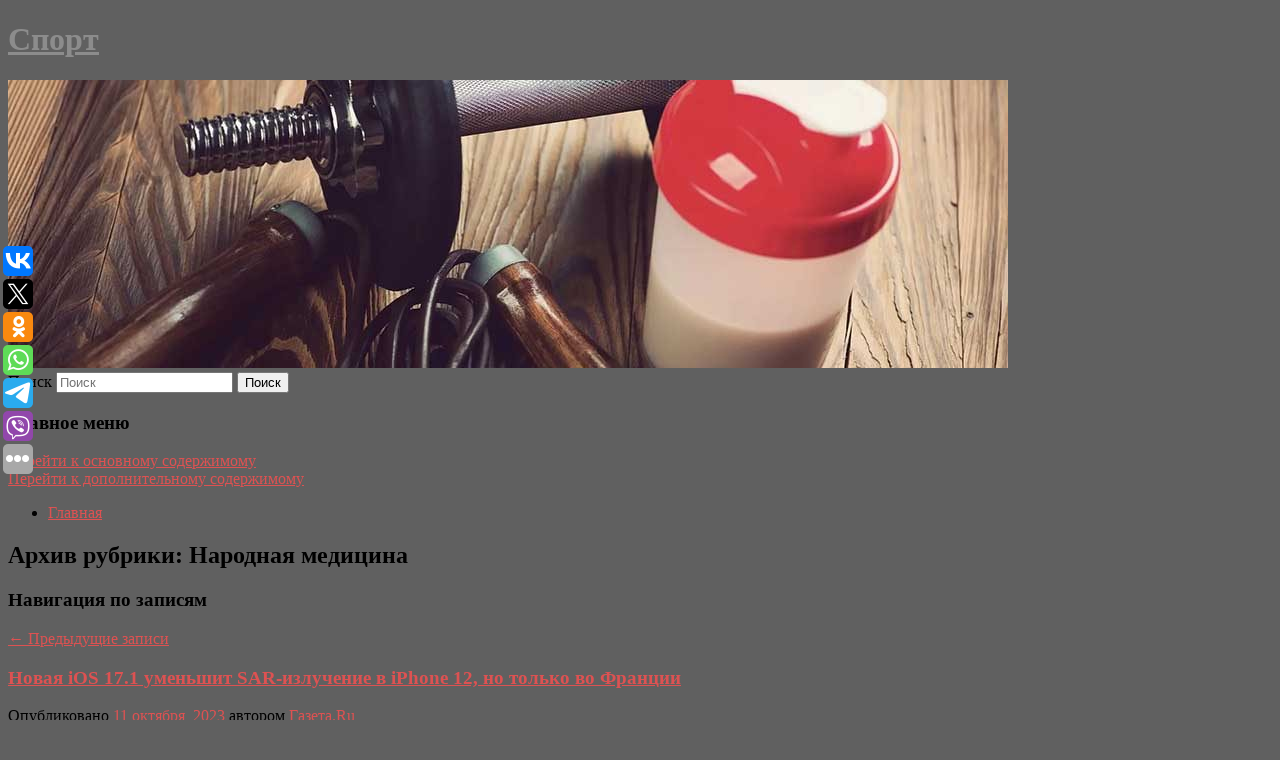

--- FILE ---
content_type: text/html; charset=UTF-8
request_url: https://1edgar-midas.ru/category/narodnaya-medicina/
body_size: 13674
content:
<!DOCTYPE html>
<!--[if IE 6]>
<html id="ie6" lang="ru-RU">
<![endif]-->
<!--[if IE 7]>
<html id="ie7" lang="ru-RU">
<![endif]-->
<!--[if IE 8]>
<html id="ie8" lang="ru-RU">
<![endif]-->
<!--[if !(IE 6) & !(IE 7) & !(IE 8)]><!-->
<html lang="ru-RU">
<!--<![endif]-->
<head>
<meta charset="UTF-8" />
<meta name="viewport" content="width=device-width" />
<title>
Народная медицина | Спорт	</title>
<link rel="profile" href="http://gmpg.org/xfn/11" />
<link rel="stylesheet" type="text/css" media="all" href="https://1edgar-midas.ru/wp-content/themes/twentyeleven/style.css" />
<link rel="pingback" href="https://1edgar-midas.ru/xmlrpc.php">
<!--[if lt IE 9]>
<script src="https://1edgar-midas.ru/wp-content/themes/twentyeleven/js/html5.js" type="text/javascript"></script>
<![endif]-->
<meta name='robots' content='max-image-preview:large' />
	<style>img:is([sizes="auto" i], [sizes^="auto," i]) { contain-intrinsic-size: 3000px 1500px }</style>
	<link rel="alternate" type="application/rss+xml" title="Спорт &raquo; Лента" href="https://1edgar-midas.ru/feed/" />
<link rel="alternate" type="application/rss+xml" title="Спорт &raquo; Лента рубрики Народная медицина" href="https://1edgar-midas.ru/category/narodnaya-medicina/feed/" />
<script type="text/javascript">
/* <![CDATA[ */
window._wpemojiSettings = {"baseUrl":"https:\/\/s.w.org\/images\/core\/emoji\/16.0.1\/72x72\/","ext":".png","svgUrl":"https:\/\/s.w.org\/images\/core\/emoji\/16.0.1\/svg\/","svgExt":".svg","source":{"concatemoji":"https:\/\/1edgar-midas.ru\/wp-includes\/js\/wp-emoji-release.min.js?ver=6.8.3"}};
/*! This file is auto-generated */
!function(s,n){var o,i,e;function c(e){try{var t={supportTests:e,timestamp:(new Date).valueOf()};sessionStorage.setItem(o,JSON.stringify(t))}catch(e){}}function p(e,t,n){e.clearRect(0,0,e.canvas.width,e.canvas.height),e.fillText(t,0,0);var t=new Uint32Array(e.getImageData(0,0,e.canvas.width,e.canvas.height).data),a=(e.clearRect(0,0,e.canvas.width,e.canvas.height),e.fillText(n,0,0),new Uint32Array(e.getImageData(0,0,e.canvas.width,e.canvas.height).data));return t.every(function(e,t){return e===a[t]})}function u(e,t){e.clearRect(0,0,e.canvas.width,e.canvas.height),e.fillText(t,0,0);for(var n=e.getImageData(16,16,1,1),a=0;a<n.data.length;a++)if(0!==n.data[a])return!1;return!0}function f(e,t,n,a){switch(t){case"flag":return n(e,"\ud83c\udff3\ufe0f\u200d\u26a7\ufe0f","\ud83c\udff3\ufe0f\u200b\u26a7\ufe0f")?!1:!n(e,"\ud83c\udde8\ud83c\uddf6","\ud83c\udde8\u200b\ud83c\uddf6")&&!n(e,"\ud83c\udff4\udb40\udc67\udb40\udc62\udb40\udc65\udb40\udc6e\udb40\udc67\udb40\udc7f","\ud83c\udff4\u200b\udb40\udc67\u200b\udb40\udc62\u200b\udb40\udc65\u200b\udb40\udc6e\u200b\udb40\udc67\u200b\udb40\udc7f");case"emoji":return!a(e,"\ud83e\udedf")}return!1}function g(e,t,n,a){var r="undefined"!=typeof WorkerGlobalScope&&self instanceof WorkerGlobalScope?new OffscreenCanvas(300,150):s.createElement("canvas"),o=r.getContext("2d",{willReadFrequently:!0}),i=(o.textBaseline="top",o.font="600 32px Arial",{});return e.forEach(function(e){i[e]=t(o,e,n,a)}),i}function t(e){var t=s.createElement("script");t.src=e,t.defer=!0,s.head.appendChild(t)}"undefined"!=typeof Promise&&(o="wpEmojiSettingsSupports",i=["flag","emoji"],n.supports={everything:!0,everythingExceptFlag:!0},e=new Promise(function(e){s.addEventListener("DOMContentLoaded",e,{once:!0})}),new Promise(function(t){var n=function(){try{var e=JSON.parse(sessionStorage.getItem(o));if("object"==typeof e&&"number"==typeof e.timestamp&&(new Date).valueOf()<e.timestamp+604800&&"object"==typeof e.supportTests)return e.supportTests}catch(e){}return null}();if(!n){if("undefined"!=typeof Worker&&"undefined"!=typeof OffscreenCanvas&&"undefined"!=typeof URL&&URL.createObjectURL&&"undefined"!=typeof Blob)try{var e="postMessage("+g.toString()+"("+[JSON.stringify(i),f.toString(),p.toString(),u.toString()].join(",")+"));",a=new Blob([e],{type:"text/javascript"}),r=new Worker(URL.createObjectURL(a),{name:"wpTestEmojiSupports"});return void(r.onmessage=function(e){c(n=e.data),r.terminate(),t(n)})}catch(e){}c(n=g(i,f,p,u))}t(n)}).then(function(e){for(var t in e)n.supports[t]=e[t],n.supports.everything=n.supports.everything&&n.supports[t],"flag"!==t&&(n.supports.everythingExceptFlag=n.supports.everythingExceptFlag&&n.supports[t]);n.supports.everythingExceptFlag=n.supports.everythingExceptFlag&&!n.supports.flag,n.DOMReady=!1,n.readyCallback=function(){n.DOMReady=!0}}).then(function(){return e}).then(function(){var e;n.supports.everything||(n.readyCallback(),(e=n.source||{}).concatemoji?t(e.concatemoji):e.wpemoji&&e.twemoji&&(t(e.twemoji),t(e.wpemoji)))}))}((window,document),window._wpemojiSettings);
/* ]]> */
</script>
<style id='wp-emoji-styles-inline-css' type='text/css'>

	img.wp-smiley, img.emoji {
		display: inline !important;
		border: none !important;
		box-shadow: none !important;
		height: 1em !important;
		width: 1em !important;
		margin: 0 0.07em !important;
		vertical-align: -0.1em !important;
		background: none !important;
		padding: 0 !important;
	}
</style>
<link rel='stylesheet' id='wp-block-library-css' href='https://1edgar-midas.ru/wp-includes/css/dist/block-library/style.min.css?ver=6.8.3' type='text/css' media='all' />
<style id='wp-block-library-theme-inline-css' type='text/css'>
.wp-block-audio :where(figcaption){color:#555;font-size:13px;text-align:center}.is-dark-theme .wp-block-audio :where(figcaption){color:#ffffffa6}.wp-block-audio{margin:0 0 1em}.wp-block-code{border:1px solid #ccc;border-radius:4px;font-family:Menlo,Consolas,monaco,monospace;padding:.8em 1em}.wp-block-embed :where(figcaption){color:#555;font-size:13px;text-align:center}.is-dark-theme .wp-block-embed :where(figcaption){color:#ffffffa6}.wp-block-embed{margin:0 0 1em}.blocks-gallery-caption{color:#555;font-size:13px;text-align:center}.is-dark-theme .blocks-gallery-caption{color:#ffffffa6}:root :where(.wp-block-image figcaption){color:#555;font-size:13px;text-align:center}.is-dark-theme :root :where(.wp-block-image figcaption){color:#ffffffa6}.wp-block-image{margin:0 0 1em}.wp-block-pullquote{border-bottom:4px solid;border-top:4px solid;color:currentColor;margin-bottom:1.75em}.wp-block-pullquote cite,.wp-block-pullquote footer,.wp-block-pullquote__citation{color:currentColor;font-size:.8125em;font-style:normal;text-transform:uppercase}.wp-block-quote{border-left:.25em solid;margin:0 0 1.75em;padding-left:1em}.wp-block-quote cite,.wp-block-quote footer{color:currentColor;font-size:.8125em;font-style:normal;position:relative}.wp-block-quote:where(.has-text-align-right){border-left:none;border-right:.25em solid;padding-left:0;padding-right:1em}.wp-block-quote:where(.has-text-align-center){border:none;padding-left:0}.wp-block-quote.is-large,.wp-block-quote.is-style-large,.wp-block-quote:where(.is-style-plain){border:none}.wp-block-search .wp-block-search__label{font-weight:700}.wp-block-search__button{border:1px solid #ccc;padding:.375em .625em}:where(.wp-block-group.has-background){padding:1.25em 2.375em}.wp-block-separator.has-css-opacity{opacity:.4}.wp-block-separator{border:none;border-bottom:2px solid;margin-left:auto;margin-right:auto}.wp-block-separator.has-alpha-channel-opacity{opacity:1}.wp-block-separator:not(.is-style-wide):not(.is-style-dots){width:100px}.wp-block-separator.has-background:not(.is-style-dots){border-bottom:none;height:1px}.wp-block-separator.has-background:not(.is-style-wide):not(.is-style-dots){height:2px}.wp-block-table{margin:0 0 1em}.wp-block-table td,.wp-block-table th{word-break:normal}.wp-block-table :where(figcaption){color:#555;font-size:13px;text-align:center}.is-dark-theme .wp-block-table :where(figcaption){color:#ffffffa6}.wp-block-video :where(figcaption){color:#555;font-size:13px;text-align:center}.is-dark-theme .wp-block-video :where(figcaption){color:#ffffffa6}.wp-block-video{margin:0 0 1em}:root :where(.wp-block-template-part.has-background){margin-bottom:0;margin-top:0;padding:1.25em 2.375em}
</style>
<style id='classic-theme-styles-inline-css' type='text/css'>
/*! This file is auto-generated */
.wp-block-button__link{color:#fff;background-color:#32373c;border-radius:9999px;box-shadow:none;text-decoration:none;padding:calc(.667em + 2px) calc(1.333em + 2px);font-size:1.125em}.wp-block-file__button{background:#32373c;color:#fff;text-decoration:none}
</style>
<style id='global-styles-inline-css' type='text/css'>
:root{--wp--preset--aspect-ratio--square: 1;--wp--preset--aspect-ratio--4-3: 4/3;--wp--preset--aspect-ratio--3-4: 3/4;--wp--preset--aspect-ratio--3-2: 3/2;--wp--preset--aspect-ratio--2-3: 2/3;--wp--preset--aspect-ratio--16-9: 16/9;--wp--preset--aspect-ratio--9-16: 9/16;--wp--preset--color--black: #000;--wp--preset--color--cyan-bluish-gray: #abb8c3;--wp--preset--color--white: #fff;--wp--preset--color--pale-pink: #f78da7;--wp--preset--color--vivid-red: #cf2e2e;--wp--preset--color--luminous-vivid-orange: #ff6900;--wp--preset--color--luminous-vivid-amber: #fcb900;--wp--preset--color--light-green-cyan: #7bdcb5;--wp--preset--color--vivid-green-cyan: #00d084;--wp--preset--color--pale-cyan-blue: #8ed1fc;--wp--preset--color--vivid-cyan-blue: #0693e3;--wp--preset--color--vivid-purple: #9b51e0;--wp--preset--color--blue: #1982d1;--wp--preset--color--dark-gray: #373737;--wp--preset--color--medium-gray: #666;--wp--preset--color--light-gray: #e2e2e2;--wp--preset--gradient--vivid-cyan-blue-to-vivid-purple: linear-gradient(135deg,rgba(6,147,227,1) 0%,rgb(155,81,224) 100%);--wp--preset--gradient--light-green-cyan-to-vivid-green-cyan: linear-gradient(135deg,rgb(122,220,180) 0%,rgb(0,208,130) 100%);--wp--preset--gradient--luminous-vivid-amber-to-luminous-vivid-orange: linear-gradient(135deg,rgba(252,185,0,1) 0%,rgba(255,105,0,1) 100%);--wp--preset--gradient--luminous-vivid-orange-to-vivid-red: linear-gradient(135deg,rgba(255,105,0,1) 0%,rgb(207,46,46) 100%);--wp--preset--gradient--very-light-gray-to-cyan-bluish-gray: linear-gradient(135deg,rgb(238,238,238) 0%,rgb(169,184,195) 100%);--wp--preset--gradient--cool-to-warm-spectrum: linear-gradient(135deg,rgb(74,234,220) 0%,rgb(151,120,209) 20%,rgb(207,42,186) 40%,rgb(238,44,130) 60%,rgb(251,105,98) 80%,rgb(254,248,76) 100%);--wp--preset--gradient--blush-light-purple: linear-gradient(135deg,rgb(255,206,236) 0%,rgb(152,150,240) 100%);--wp--preset--gradient--blush-bordeaux: linear-gradient(135deg,rgb(254,205,165) 0%,rgb(254,45,45) 50%,rgb(107,0,62) 100%);--wp--preset--gradient--luminous-dusk: linear-gradient(135deg,rgb(255,203,112) 0%,rgb(199,81,192) 50%,rgb(65,88,208) 100%);--wp--preset--gradient--pale-ocean: linear-gradient(135deg,rgb(255,245,203) 0%,rgb(182,227,212) 50%,rgb(51,167,181) 100%);--wp--preset--gradient--electric-grass: linear-gradient(135deg,rgb(202,248,128) 0%,rgb(113,206,126) 100%);--wp--preset--gradient--midnight: linear-gradient(135deg,rgb(2,3,129) 0%,rgb(40,116,252) 100%);--wp--preset--font-size--small: 13px;--wp--preset--font-size--medium: 20px;--wp--preset--font-size--large: 36px;--wp--preset--font-size--x-large: 42px;--wp--preset--spacing--20: 0.44rem;--wp--preset--spacing--30: 0.67rem;--wp--preset--spacing--40: 1rem;--wp--preset--spacing--50: 1.5rem;--wp--preset--spacing--60: 2.25rem;--wp--preset--spacing--70: 3.38rem;--wp--preset--spacing--80: 5.06rem;--wp--preset--shadow--natural: 6px 6px 9px rgba(0, 0, 0, 0.2);--wp--preset--shadow--deep: 12px 12px 50px rgba(0, 0, 0, 0.4);--wp--preset--shadow--sharp: 6px 6px 0px rgba(0, 0, 0, 0.2);--wp--preset--shadow--outlined: 6px 6px 0px -3px rgba(255, 255, 255, 1), 6px 6px rgba(0, 0, 0, 1);--wp--preset--shadow--crisp: 6px 6px 0px rgba(0, 0, 0, 1);}:where(.is-layout-flex){gap: 0.5em;}:where(.is-layout-grid){gap: 0.5em;}body .is-layout-flex{display: flex;}.is-layout-flex{flex-wrap: wrap;align-items: center;}.is-layout-flex > :is(*, div){margin: 0;}body .is-layout-grid{display: grid;}.is-layout-grid > :is(*, div){margin: 0;}:where(.wp-block-columns.is-layout-flex){gap: 2em;}:where(.wp-block-columns.is-layout-grid){gap: 2em;}:where(.wp-block-post-template.is-layout-flex){gap: 1.25em;}:where(.wp-block-post-template.is-layout-grid){gap: 1.25em;}.has-black-color{color: var(--wp--preset--color--black) !important;}.has-cyan-bluish-gray-color{color: var(--wp--preset--color--cyan-bluish-gray) !important;}.has-white-color{color: var(--wp--preset--color--white) !important;}.has-pale-pink-color{color: var(--wp--preset--color--pale-pink) !important;}.has-vivid-red-color{color: var(--wp--preset--color--vivid-red) !important;}.has-luminous-vivid-orange-color{color: var(--wp--preset--color--luminous-vivid-orange) !important;}.has-luminous-vivid-amber-color{color: var(--wp--preset--color--luminous-vivid-amber) !important;}.has-light-green-cyan-color{color: var(--wp--preset--color--light-green-cyan) !important;}.has-vivid-green-cyan-color{color: var(--wp--preset--color--vivid-green-cyan) !important;}.has-pale-cyan-blue-color{color: var(--wp--preset--color--pale-cyan-blue) !important;}.has-vivid-cyan-blue-color{color: var(--wp--preset--color--vivid-cyan-blue) !important;}.has-vivid-purple-color{color: var(--wp--preset--color--vivid-purple) !important;}.has-black-background-color{background-color: var(--wp--preset--color--black) !important;}.has-cyan-bluish-gray-background-color{background-color: var(--wp--preset--color--cyan-bluish-gray) !important;}.has-white-background-color{background-color: var(--wp--preset--color--white) !important;}.has-pale-pink-background-color{background-color: var(--wp--preset--color--pale-pink) !important;}.has-vivid-red-background-color{background-color: var(--wp--preset--color--vivid-red) !important;}.has-luminous-vivid-orange-background-color{background-color: var(--wp--preset--color--luminous-vivid-orange) !important;}.has-luminous-vivid-amber-background-color{background-color: var(--wp--preset--color--luminous-vivid-amber) !important;}.has-light-green-cyan-background-color{background-color: var(--wp--preset--color--light-green-cyan) !important;}.has-vivid-green-cyan-background-color{background-color: var(--wp--preset--color--vivid-green-cyan) !important;}.has-pale-cyan-blue-background-color{background-color: var(--wp--preset--color--pale-cyan-blue) !important;}.has-vivid-cyan-blue-background-color{background-color: var(--wp--preset--color--vivid-cyan-blue) !important;}.has-vivid-purple-background-color{background-color: var(--wp--preset--color--vivid-purple) !important;}.has-black-border-color{border-color: var(--wp--preset--color--black) !important;}.has-cyan-bluish-gray-border-color{border-color: var(--wp--preset--color--cyan-bluish-gray) !important;}.has-white-border-color{border-color: var(--wp--preset--color--white) !important;}.has-pale-pink-border-color{border-color: var(--wp--preset--color--pale-pink) !important;}.has-vivid-red-border-color{border-color: var(--wp--preset--color--vivid-red) !important;}.has-luminous-vivid-orange-border-color{border-color: var(--wp--preset--color--luminous-vivid-orange) !important;}.has-luminous-vivid-amber-border-color{border-color: var(--wp--preset--color--luminous-vivid-amber) !important;}.has-light-green-cyan-border-color{border-color: var(--wp--preset--color--light-green-cyan) !important;}.has-vivid-green-cyan-border-color{border-color: var(--wp--preset--color--vivid-green-cyan) !important;}.has-pale-cyan-blue-border-color{border-color: var(--wp--preset--color--pale-cyan-blue) !important;}.has-vivid-cyan-blue-border-color{border-color: var(--wp--preset--color--vivid-cyan-blue) !important;}.has-vivid-purple-border-color{border-color: var(--wp--preset--color--vivid-purple) !important;}.has-vivid-cyan-blue-to-vivid-purple-gradient-background{background: var(--wp--preset--gradient--vivid-cyan-blue-to-vivid-purple) !important;}.has-light-green-cyan-to-vivid-green-cyan-gradient-background{background: var(--wp--preset--gradient--light-green-cyan-to-vivid-green-cyan) !important;}.has-luminous-vivid-amber-to-luminous-vivid-orange-gradient-background{background: var(--wp--preset--gradient--luminous-vivid-amber-to-luminous-vivid-orange) !important;}.has-luminous-vivid-orange-to-vivid-red-gradient-background{background: var(--wp--preset--gradient--luminous-vivid-orange-to-vivid-red) !important;}.has-very-light-gray-to-cyan-bluish-gray-gradient-background{background: var(--wp--preset--gradient--very-light-gray-to-cyan-bluish-gray) !important;}.has-cool-to-warm-spectrum-gradient-background{background: var(--wp--preset--gradient--cool-to-warm-spectrum) !important;}.has-blush-light-purple-gradient-background{background: var(--wp--preset--gradient--blush-light-purple) !important;}.has-blush-bordeaux-gradient-background{background: var(--wp--preset--gradient--blush-bordeaux) !important;}.has-luminous-dusk-gradient-background{background: var(--wp--preset--gradient--luminous-dusk) !important;}.has-pale-ocean-gradient-background{background: var(--wp--preset--gradient--pale-ocean) !important;}.has-electric-grass-gradient-background{background: var(--wp--preset--gradient--electric-grass) !important;}.has-midnight-gradient-background{background: var(--wp--preset--gradient--midnight) !important;}.has-small-font-size{font-size: var(--wp--preset--font-size--small) !important;}.has-medium-font-size{font-size: var(--wp--preset--font-size--medium) !important;}.has-large-font-size{font-size: var(--wp--preset--font-size--large) !important;}.has-x-large-font-size{font-size: var(--wp--preset--font-size--x-large) !important;}
:where(.wp-block-post-template.is-layout-flex){gap: 1.25em;}:where(.wp-block-post-template.is-layout-grid){gap: 1.25em;}
:where(.wp-block-columns.is-layout-flex){gap: 2em;}:where(.wp-block-columns.is-layout-grid){gap: 2em;}
:root :where(.wp-block-pullquote){font-size: 1.5em;line-height: 1.6;}
</style>
<link rel='stylesheet' id='jquery-smooth-scroll-css' href='https://1edgar-midas.ru/wp-content/plugins/jquery-smooth-scroll/css/style.css?ver=6.8.3' type='text/css' media='all' />
<link rel='stylesheet' id='twentyeleven-block-style-css' href='https://1edgar-midas.ru/wp-content/themes/twentyeleven/blocks.css?ver=20181230' type='text/css' media='all' />
<script type="text/javascript" src="https://1edgar-midas.ru/wp-includes/js/jquery/jquery.min.js?ver=3.7.1" id="jquery-core-js"></script>
<script type="text/javascript" src="https://1edgar-midas.ru/wp-includes/js/jquery/jquery-migrate.min.js?ver=3.4.1" id="jquery-migrate-js"></script>
<link rel="https://api.w.org/" href="https://1edgar-midas.ru/wp-json/" /><link rel="alternate" title="JSON" type="application/json" href="https://1edgar-midas.ru/wp-json/wp/v2/categories/7" /><link rel="EditURI" type="application/rsd+xml" title="RSD" href="https://1edgar-midas.ru/xmlrpc.php?rsd" />
<meta name="generator" content="WordPress 6.8.3" />
<!-- MagenetMonetization V: 1.0.29.2--><!-- MagenetMonetization 1 --><!-- MagenetMonetization 1.1 --><script type="text/javascript">
	window._wp_rp_static_base_url = 'https://wprp.zemanta.com/static/';
	window._wp_rp_wp_ajax_url = "https://1edgar-midas.ru/wp-admin/admin-ajax.php";
	window._wp_rp_plugin_version = '3.6.4';
	window._wp_rp_post_id = '7357';
	window._wp_rp_num_rel_posts = '9';
	window._wp_rp_thumbnails = true;
	window._wp_rp_post_title = '%D0%9D%D0%BE%D0%B2%D0%B0%D1%8F+iOS%C2%A017.1%C2%A0%D1%83%D0%BC%D0%B5%D0%BD%D1%8C%D1%88%D0%B8%D1%82+SAR-%D0%B8%D0%B7%D0%BB%D1%83%D1%87%D0%B5%D0%BD%D0%B8%D0%B5+%D0%B2%C2%A0iPhone+12%2C+%D0%BD%D0%BE%C2%A0%D1%82%D0%BE%D0%BB%D1%8C%D0%BA%D0%BE+%D0%B2%D0%BE%C2%A0%D0%A4%D1%80%D0%B0%D0%BD%D1%86%D0%B8%D0%B8';
	window._wp_rp_post_tags = [];
	window._wp_rp_promoted_content = true;
</script>
<link rel="stylesheet" href="https://1edgar-midas.ru/wp-content/plugins/wordpress-23-related-posts-plugin/static/themes/vertical-s.css?version=3.6.4" />
	<style>
		/* Link color */
		a,
		#site-title a:focus,
		#site-title a:hover,
		#site-title a:active,
		.entry-title a:hover,
		.entry-title a:focus,
		.entry-title a:active,
		.widget_twentyeleven_ephemera .comments-link a:hover,
		section.recent-posts .other-recent-posts a[rel="bookmark"]:hover,
		section.recent-posts .other-recent-posts .comments-link a:hover,
		.format-image footer.entry-meta a:hover,
		#site-generator a:hover {
			color: #dd5252;
		}
		section.recent-posts .other-recent-posts .comments-link a:hover {
			border-color: #dd5252;
		}
		article.feature-image.small .entry-summary p a:hover,
		.entry-header .comments-link a:hover,
		.entry-header .comments-link a:focus,
		.entry-header .comments-link a:active,
		.feature-slider a.active {
			background-color: #dd5252;
		}
	</style>
			<style type="text/css" id="twentyeleven-header-css">
				#site-title a,
		#site-description {
			color: #8c8c8c;
		}
		</style>
		<style type="text/css" id="custom-background-css">
body.custom-background { background-color: #606060; }
</style>
	</head>

<body class="archive category category-narodnaya-medicina category-7 custom-background wp-embed-responsive wp-theme-twentyeleven two-column left-sidebar">
<div id="page" class="hfeed">
	<header id="branding" role="banner">
			<hgroup>
				<h1 id="site-title"><span><a href="https://1edgar-midas.ru/" rel="home">Спорт</a></span></h1>
				<h2 id="site-description"></h2>
			</hgroup>

						<a href="https://1edgar-midas.ru/">
									<img src="https://1edgar-midas.ru/wp-content/uploads/2022/05/cropped-апоывкге5оыке.jpg" width="1000" height="288" alt="Спорт" />
							</a>
			
									<form method="get" id="searchform" action="https://1edgar-midas.ru/">
		<label for="s" class="assistive-text">Поиск</label>
		<input type="text" class="field" name="s" id="s" placeholder="Поиск" />
		<input type="submit" class="submit" name="submit" id="searchsubmit" value="Поиск" />
	</form>
			
			<nav id="access" role="navigation">
				<h3 class="assistive-text">Главное меню</h3>
								<div class="skip-link"><a class="assistive-text" href="#content">Перейти к основному содержимому</a></div>
									<div class="skip-link"><a class="assistive-text" href="#secondary">Перейти к дополнительному содержимому</a></div>
												<div class="menu"><ul>
<li ><a href="https://1edgar-midas.ru/">Главная</a></li></ul></div>
			</nav><!-- #access -->
	</header><!-- #branding -->


	<div id="main">
		
 
<div align="center"></div>
		<section id="primary">
			<div id="content" role="main">

			
				<header class="page-header">
					<h1 class="page-title">
					Архив рубрики: <span>Народная медицина</span>					</h1>

									</header>

							<nav id="nav-above">
				<h3 class="assistive-text">Навигация по записям</h3>
				<div class="nav-previous"><a href="https://1edgar-midas.ru/category/narodnaya-medicina/page/2/" ><span class="meta-nav">&larr;</span> Предыдущие записи</a></div>
				<div class="nav-next"></div>
			</nav><!-- #nav-above -->
			
								
					
	<article id="post-7357" class="post-7357 post type-post status-publish format-standard hentry category-narodnaya-medicina">
		<header class="entry-header">
						<h1 class="entry-title"><a href="https://1edgar-midas.ru/novaya-ios-17-1-umenshit-sar-izluchenie-v-iphone-12-no-tolko-vo-francii/" rel="bookmark">Новая iOS 17.1 уменьшит SAR-излучение в iPhone 12, но только во Франции</a></h1>
			
						<div class="entry-meta">
				<span class="sep">Опубликовано </span><a href="https://1edgar-midas.ru/novaya-ios-17-1-umenshit-sar-izluchenie-v-iphone-12-no-tolko-vo-francii/" title="7:48 дп" rel="bookmark"><time class="entry-date" datetime="2023-10-11T07:48:53+00:00">11 октября, 2023</time></a><span class="by-author"> <span class="sep"> автором </span> <span class="author vcard"><a class="url fn n" href="https://1edgar-midas.ru/author/gazeta-ru/" title="Посмотреть все записи автора Газета.Ru" rel="author">Газета.Ru</a></span></span>			</div><!-- .entry-meta -->
			
					</header><!-- .entry-header -->

				<div class="entry-content">
			Apple заявила, что готовящееся к выходу обновление iOS 17.1 снизит уровень излучения SAR в iPhone 12. Об этом говорится на сайте поддержки компании.					</div><!-- .entry-content -->
		
		<footer class="entry-meta">
													<span class="cat-links">
					<span class="entry-utility-prep entry-utility-prep-cat-links">Рубрика:</span> <a href="https://1edgar-midas.ru/category/narodnaya-medicina/" rel="category tag">Народная медицина</a>			</span>
																	
			
					</footer><!-- .entry-meta -->
	</article><!-- #post-7357 -->

				
					
	<article id="post-7359" class="post-7359 post type-post status-publish format-standard hentry category-narodnaya-medicina">
		<header class="entry-header">
						<h1 class="entry-title"><a href="https://1edgar-midas.ru/voz-vazhno-peresmotret-otnoshenie-k-igloukalyvaniyu/" rel="bookmark">ВОЗ: важно пересмотреть отношение к иглоукалыванию</a></h1>
			
						<div class="entry-meta">
				<span class="sep">Опубликовано </span><a href="https://1edgar-midas.ru/voz-vazhno-peresmotret-otnoshenie-k-igloukalyvaniyu/" title="3:12 пп" rel="bookmark"><time class="entry-date" datetime="2023-08-30T15:12:55+00:00">30 августа, 2023</time></a><span class="by-author"> <span class="sep"> автором </span> <span class="author vcard"><a class="url fn n" href="https://1edgar-midas.ru/author/nacionalnaya-sluzhba-novostej/" title="Посмотреть все записи автора Национальная Служба Новостей" rel="author">Национальная Служба Новостей</a></span></span>			</div><!-- .entry-meta -->
			
					</header><!-- .entry-header -->

				<div class="entry-content">
			Необходимо пересмотреть отношение к альтернативной медицине.					</div><!-- .entry-content -->
		
		<footer class="entry-meta">
													<span class="cat-links">
					<span class="entry-utility-prep entry-utility-prep-cat-links">Рубрика:</span> <a href="https://1edgar-midas.ru/category/narodnaya-medicina/" rel="category tag">Народная медицина</a>			</span>
																	
			
					</footer><!-- .entry-meta -->
	</article><!-- #post-7359 -->

				
					
	<article id="post-7361" class="post-7361 post type-post status-publish format-standard hentry category-narodnaya-medicina">
		<header class="entry-header">
						<h1 class="entry-title"><a href="https://1edgar-midas.ru/polza-i-vred-rastoropshi-dlya-zdorovya-tak-li-polezna-rastoropsha-kak-prinyato-schitat-i-komu-ona-protivopokazana/" rel="bookmark">Польза и вред расторопши для здоровья. Так ли полезна расторопша, как принято считать, и кому она противопоказана?</a></h1>
			
						<div class="entry-meta">
				<span class="sep">Опубликовано </span><a href="https://1edgar-midas.ru/polza-i-vred-rastoropshi-dlya-zdorovya-tak-li-polezna-rastoropsha-kak-prinyato-schitat-i-komu-ona-protivopokazana/" title="4:27 дп" rel="bookmark"><time class="entry-date" datetime="2023-08-29T04:27:01+00:00">29 августа, 2023</time></a><span class="by-author"> <span class="sep"> автором </span> <span class="author vcard"><a class="url fn n" href="https://1edgar-midas.ru/author/lenta-ru/" title="Посмотреть все записи автора Lenta.ru" rel="author">Lenta.ru</a></span></span>			</div><!-- .entry-meta -->
			
					</header><!-- .entry-header -->

				<div class="entry-content">
			Расторопша — одно из самых популярных известных на сегодняшний день растений.					</div><!-- .entry-content -->
		
		<footer class="entry-meta">
													<span class="cat-links">
					<span class="entry-utility-prep entry-utility-prep-cat-links">Рубрика:</span> <a href="https://1edgar-midas.ru/category/narodnaya-medicina/" rel="category tag">Народная медицина</a>			</span>
																	
			
					</footer><!-- .entry-meta -->
	</article><!-- #post-7361 -->

				
					
	<article id="post-7363" class="post-7363 post type-post status-publish format-standard hentry category-narodnaya-medicina">
		<header class="entry-header">
						<h1 class="entry-title"><a href="https://1edgar-midas.ru/kakie-poleznye-svojstva-i-kakie-protivopokazaniya-est-u-semyan-lna/" rel="bookmark">Какие полезные свойства и какие противопоказания есть у семян льна?</a></h1>
			
						<div class="entry-meta">
				<span class="sep">Опубликовано </span><a href="https://1edgar-midas.ru/kakie-poleznye-svojstva-i-kakie-protivopokazaniya-est-u-semyan-lna/" title="9:20 пп" rel="bookmark"><time class="entry-date" datetime="2023-08-28T21:20:52+00:00">28 августа, 2023</time></a><span class="by-author"> <span class="sep"> автором </span> <span class="author vcard"><a class="url fn n" href="https://1edgar-midas.ru/author/lenta-ru/" title="Посмотреть все записи автора Lenta.ru" rel="author">Lenta.ru</a></span></span>			</div><!-- .entry-meta -->
			
					</header><!-- .entry-header -->

				<div class="entry-content">
			Льняные семена попали на территорию России еще в X–XI веках.					</div><!-- .entry-content -->
		
		<footer class="entry-meta">
													<span class="cat-links">
					<span class="entry-utility-prep entry-utility-prep-cat-links">Рубрика:</span> <a href="https://1edgar-midas.ru/category/narodnaya-medicina/" rel="category tag">Народная медицина</a>			</span>
																	
			
					</footer><!-- .entry-meta -->
	</article><!-- #post-7363 -->

				
					
	<article id="post-7365" class="post-7365 post type-post status-publish format-standard hentry category-narodnaya-medicina">
		<header class="entry-header">
						<h1 class="entry-title"><a href="https://1edgar-midas.ru/10-narodnyx-sredstv-poleznyx-pri-povyshennom-arterialnom-davlenii/" rel="bookmark">10 народных средств, полезных при повышенном артериальном давлении</a></h1>
			
						<div class="entry-meta">
				<span class="sep">Опубликовано </span><a href="https://1edgar-midas.ru/10-narodnyx-sredstv-poleznyx-pri-povyshennom-arterialnom-davlenii/" title="6:28 дп" rel="bookmark"><time class="entry-date" datetime="2023-08-28T06:28:18+00:00">28 августа, 2023</time></a><span class="by-author"> <span class="sep"> автором </span> <span class="author vcard"><a class="url fn n" href="https://1edgar-midas.ru/author/7dach-ru/" title="Посмотреть все записи автора 7dach.ru" rel="author">7dach.ru</a></span></span>			</div><!-- .entry-meta -->
			
					</header><!-- .entry-header -->

				<div class="entry-content">
			Без соответствующего лечения недуг прогрессирует и может привести к тяжелым последствиям.					</div><!-- .entry-content -->
		
		<footer class="entry-meta">
													<span class="cat-links">
					<span class="entry-utility-prep entry-utility-prep-cat-links">Рубрика:</span> <a href="https://1edgar-midas.ru/category/narodnaya-medicina/" rel="category tag">Народная медицина</a>			</span>
																	
			
					</footer><!-- .entry-meta -->
	</article><!-- #post-7365 -->

				
					
	<article id="post-7367" class="post-7367 post type-post status-publish format-standard hentry category-narodnaya-medicina">
		<header class="entry-header">
						<h1 class="entry-title"><a href="https://1edgar-midas.ru/balzam-zvezdochka-varianty-primeneniya/" rel="bookmark">Бальзам «Звездочка»: варианты применения</a></h1>
			
						<div class="entry-meta">
				<span class="sep">Опубликовано </span><a href="https://1edgar-midas.ru/balzam-zvezdochka-varianty-primeneniya/" title="5:49 дп" rel="bookmark"><time class="entry-date" datetime="2023-08-13T05:49:22+00:00">13 августа, 2023</time></a><span class="by-author"> <span class="sep"> автором </span> <span class="author vcard"><a class="url fn n" href="https://1edgar-midas.ru/author/rambler/" title="Посмотреть все записи автора Рамблер" rel="author">Рамблер</a></span></span>			</div><!-- .entry-meta -->
			
					</header><!-- .entry-header -->

				<div class="entry-content">
			С момента своего появления бальзам «Звездочка» завоевал популярность как средство от насморка.					</div><!-- .entry-content -->
		
		<footer class="entry-meta">
													<span class="cat-links">
					<span class="entry-utility-prep entry-utility-prep-cat-links">Рубрика:</span> <a href="https://1edgar-midas.ru/category/narodnaya-medicina/" rel="category tag">Народная медицина</a>			</span>
																	
			
					</footer><!-- .entry-meta -->
	</article><!-- #post-7367 -->

				
					
	<article id="post-7369" class="post-7369 post type-post status-publish format-standard hentry category-narodnaya-medicina">
		<header class="entry-header">
						<h1 class="entry-title"><a href="https://1edgar-midas.ru/nastoj-lavrovogo-lista-natoshhak-preimushhestva-ispolzovaniya/" rel="bookmark">Настой лаврового листа натощак: преимущества использования</a></h1>
			
						<div class="entry-meta">
				<span class="sep">Опубликовано </span><a href="https://1edgar-midas.ru/nastoj-lavrovogo-lista-natoshhak-preimushhestva-ispolzovaniya/" title="3:04 пп" rel="bookmark"><time class="entry-date" datetime="2023-07-12T15:04:00+00:00">12 июля, 2023</time></a><span class="by-author"> <span class="sep"> автором </span> <span class="author vcard"><a class="url fn n" href="https://1edgar-midas.ru/author/inc-news/" title="Посмотреть все записи автора Inc-News" rel="author">Inc-News</a></span></span>			</div><!-- .entry-meta -->
			
					</header><!-- .entry-header -->

				<div class="entry-content">
			Наверняка вы использовали лавровый лист на кухне в качестве приправы.					</div><!-- .entry-content -->
		
		<footer class="entry-meta">
													<span class="cat-links">
					<span class="entry-utility-prep entry-utility-prep-cat-links">Рубрика:</span> <a href="https://1edgar-midas.ru/category/narodnaya-medicina/" rel="category tag">Народная медицина</a>			</span>
																	
			
					</footer><!-- .entry-meta -->
	</article><!-- #post-7369 -->

				
					
	<article id="post-7371" class="post-7371 post type-post status-publish format-standard hentry category-narodnaya-medicina">
		<header class="entry-header">
						<h1 class="entry-title"><a href="https://1edgar-midas.ru/5-opasnyx-sovetov-po-lecheniyu-nasmorka-narodnymi-sredstvami/" rel="bookmark">5 опасных советов по лечению насморка народными средствами</a></h1>
			
						<div class="entry-meta">
				<span class="sep">Опубликовано </span><a href="https://1edgar-midas.ru/5-opasnyx-sovetov-po-lecheniyu-nasmorka-narodnymi-sredstvami/" title="1:36 пп" rel="bookmark"><time class="entry-date" datetime="2023-06-29T13:36:54+00:00">29 июня, 2023</time></a><span class="by-author"> <span class="sep"> автором </span> <span class="author vcard"><a class="url fn n" href="https://1edgar-midas.ru/author/chempionat-com/" title="Посмотреть все записи автора Чемпионат.com" rel="author">Чемпионат.com</a></span></span>			</div><!-- .entry-meta -->
			
					</header><!-- .entry-header -->

				<div class="entry-content">
			Простые, на первый взгляд, методы не только не принесут пользы, но и могут усугубить проблему.					</div><!-- .entry-content -->
		
		<footer class="entry-meta">
													<span class="cat-links">
					<span class="entry-utility-prep entry-utility-prep-cat-links">Рубрика:</span> <a href="https://1edgar-midas.ru/category/narodnaya-medicina/" rel="category tag">Народная медицина</a>			</span>
																	
			
					</footer><!-- .entry-meta -->
	</article><!-- #post-7371 -->

				
					
	<article id="post-7373" class="post-7373 post type-post status-publish format-standard hentry category-narodnaya-medicina">
		<header class="entry-header">
						<h1 class="entry-title"><a href="https://1edgar-midas.ru/kak-ostanovit-ikotu/" rel="bookmark">Как остановить икоту</a></h1>
			
						<div class="entry-meta">
				<span class="sep">Опубликовано </span><a href="https://1edgar-midas.ru/kak-ostanovit-ikotu/" title="1:25 пп" rel="bookmark"><time class="entry-date" datetime="2023-06-29T13:25:52+00:00">29 июня, 2023</time></a><span class="by-author"> <span class="sep"> автором </span> <span class="author vcard"><a class="url fn n" href="https://1edgar-midas.ru/author/rambler/" title="Посмотреть все записи автора Рамблер" rel="author">Рамблер</a></span></span>			</div><!-- .entry-meta -->
			
					</header><!-- .entry-header -->

				<div class="entry-content">
			Как только человек начинает икать, его первая мысль — как перестать.					</div><!-- .entry-content -->
		
		<footer class="entry-meta">
													<span class="cat-links">
					<span class="entry-utility-prep entry-utility-prep-cat-links">Рубрика:</span> <a href="https://1edgar-midas.ru/category/narodnaya-medicina/" rel="category tag">Народная медицина</a>			</span>
																	
			
					</footer><!-- .entry-meta -->
	</article><!-- #post-7373 -->

				
					
	<article id="post-7375" class="post-7375 post type-post status-publish format-standard hentry category-narodnaya-medicina">
		<header class="entry-header">
						<h1 class="entry-title"><a href="https://1edgar-midas.ru/vrach-nazval-samyj-narodnyj-sposob-lecheniya-gipertonii-kotoryj-neset-bolshe-opasnosti-chem-polzy/" rel="bookmark">Врач назвал самый народный способ лечения гипертонии, который несет больше опасности, чем пользы</a></h1>
			
						<div class="entry-meta">
				<span class="sep">Опубликовано </span><a href="https://1edgar-midas.ru/vrach-nazval-samyj-narodnyj-sposob-lecheniya-gipertonii-kotoryj-neset-bolshe-opasnosti-chem-polzy/" title="9:16 пп" rel="bookmark"><time class="entry-date" datetime="2023-06-27T21:16:54+00:00">27 июня, 2023</time></a><span class="by-author"> <span class="sep"> автором </span> <span class="author vcard"><a class="url fn n" href="https://1edgar-midas.ru/author/ferra-ru/" title="Посмотреть все записи автора Ferra.ru" rel="author">Ferra.ru</a></span></span>			</div><!-- .entry-meta -->
			
					</header><!-- .entry-header -->

				<div class="entry-content">
			Кардиолог развеял миф о народном способе лечения гипертонии.					</div><!-- .entry-content -->
		
		<footer class="entry-meta">
													<span class="cat-links">
					<span class="entry-utility-prep entry-utility-prep-cat-links">Рубрика:</span> <a href="https://1edgar-midas.ru/category/narodnaya-medicina/" rel="category tag">Народная медицина</a>			</span>
																	
			
					</footer><!-- .entry-meta -->
	</article><!-- #post-7375 -->

				
							<nav id="nav-below">
				<h3 class="assistive-text">Навигация по записям</h3>
				<div class="nav-previous"><a href="https://1edgar-midas.ru/category/narodnaya-medicina/page/2/" ><span class="meta-nav">&larr;</span> Предыдущие записи</a></div>
				<div class="nav-next"></div>
			</nav><!-- #nav-above -->
			
			
			</div><!-- #content -->
		</section><!-- #primary -->

<!-- MagenetMonetization 4 -->		<div id="secondary" class="widget-area" role="complementary">
			<!-- MagenetMonetization 5 --><aside id="execphp-2" class="widget widget_execphp">			<div class="execphpwidget"><noindex><div align="center"></div></noindex>

</div>
		</aside><!-- MagenetMonetization 5 --><aside id="calendar-2" class="widget widget_calendar"><div id="calendar_wrap" class="calendar_wrap"><table id="wp-calendar" class="wp-calendar-table">
	<caption>Январь 2026</caption>
	<thead>
	<tr>
		<th scope="col" aria-label="Понедельник">Пн</th>
		<th scope="col" aria-label="Вторник">Вт</th>
		<th scope="col" aria-label="Среда">Ср</th>
		<th scope="col" aria-label="Четверг">Чт</th>
		<th scope="col" aria-label="Пятница">Пт</th>
		<th scope="col" aria-label="Суббота">Сб</th>
		<th scope="col" aria-label="Воскресенье">Вс</th>
	</tr>
	</thead>
	<tbody>
	<tr>
		<td colspan="3" class="pad">&nbsp;</td><td>1</td><td>2</td><td>3</td><td>4</td>
	</tr>
	<tr>
		<td>5</td><td>6</td><td>7</td><td>8</td><td>9</td><td>10</td><td>11</td>
	</tr>
	<tr>
		<td>12</td><td>13</td><td>14</td><td>15</td><td>16</td><td>17</td><td>18</td>
	</tr>
	<tr>
		<td>19</td><td><a href="https://1edgar-midas.ru/2026/01/20/" aria-label="Записи, опубликованные 20.01.2026">20</a></td><td><a href="https://1edgar-midas.ru/2026/01/21/" aria-label="Записи, опубликованные 21.01.2026">21</a></td><td><a href="https://1edgar-midas.ru/2026/01/22/" aria-label="Записи, опубликованные 22.01.2026">22</a></td><td>23</td><td>24</td><td>25</td>
	</tr>
	<tr>
		<td><a href="https://1edgar-midas.ru/2026/01/26/" aria-label="Записи, опубликованные 26.01.2026">26</a></td><td>27</td><td>28</td><td id="today">29</td><td>30</td><td>31</td>
		<td class="pad" colspan="1">&nbsp;</td>
	</tr>
	</tbody>
	</table><nav aria-label="Предыдущий и следующий месяцы" class="wp-calendar-nav">
		<span class="wp-calendar-nav-prev"><a href="https://1edgar-midas.ru/2025/12/">&laquo; Дек</a></span>
		<span class="pad">&nbsp;</span>
		<span class="wp-calendar-nav-next">&nbsp;</span>
	</nav></div></aside><!-- MagenetMonetization 5 -->
		<aside id="recent-posts-2" class="widget widget_recent_entries">
		<h3 class="widget-title">Свежие записи</h3>
		<ul>
											<li>
					<a href="https://1edgar-midas.ru/nazvany-3-avtomobilya-po-cene-lada-niva-travel/">Названы 3 автомобиля по цене Lada Niva Travel</a>
									</li>
											<li>
					<a href="https://1edgar-midas.ru/proshel-god-s-chery-tiggo-4-grozit-li-razoreniem-vladenie-analogom-tenet-t4/">Прошел год с Chery Tiggo 4: грозит ли разорением владение аналогом Tenet T4</a>
									</li>
											<li>
					<a href="https://1edgar-midas.ru/nazvany-osnovnye-priznaki-skoroj-polomki-pechki-v-avtomobile/">Названы основные признаки скорой поломки печки в автомобиле</a>
									</li>
											<li>
					<a href="https://1edgar-midas.ru/avtoekspert-balabas-zimoj-vazhno-zakryt-nizhnyuyu-chast-radiatora-u-mashiny/">Автоэксперт Балабас: зимой важно закрыть нижнюю часть радиатора у машины</a>
									</li>
											<li>
					<a href="https://1edgar-midas.ru/poderzhannyj-yaponec-protiv-novogo-kitajca-chto-okazhetsya-vygodnee-za-5-let-vladeniya/">Подержанный «японец» против нового «китайца»: что окажется выгоднее за 5 лет владения</a>
									</li>
					</ul>

		</aside><!-- MagenetMonetization 5 --><aside id="archives-2" class="widget widget_archive"><h3 class="widget-title">Архивы</h3>
			<ul>
					<li><a href='https://1edgar-midas.ru/2026/01/'>Январь 2026</a></li>
	<li><a href='https://1edgar-midas.ru/2025/12/'>Декабрь 2025</a></li>
	<li><a href='https://1edgar-midas.ru/2025/11/'>Ноябрь 2025</a></li>
	<li><a href='https://1edgar-midas.ru/2025/10/'>Октябрь 2025</a></li>
	<li><a href='https://1edgar-midas.ru/2025/09/'>Сентябрь 2025</a></li>
	<li><a href='https://1edgar-midas.ru/2025/08/'>Август 2025</a></li>
	<li><a href='https://1edgar-midas.ru/2025/07/'>Июль 2025</a></li>
	<li><a href='https://1edgar-midas.ru/2025/06/'>Июнь 2025</a></li>
	<li><a href='https://1edgar-midas.ru/2025/05/'>Май 2025</a></li>
	<li><a href='https://1edgar-midas.ru/2025/04/'>Апрель 2025</a></li>
	<li><a href='https://1edgar-midas.ru/2025/03/'>Март 2025</a></li>
	<li><a href='https://1edgar-midas.ru/2025/02/'>Февраль 2025</a></li>
	<li><a href='https://1edgar-midas.ru/2025/01/'>Январь 2025</a></li>
	<li><a href='https://1edgar-midas.ru/2024/12/'>Декабрь 2024</a></li>
	<li><a href='https://1edgar-midas.ru/2024/11/'>Ноябрь 2024</a></li>
	<li><a href='https://1edgar-midas.ru/2024/10/'>Октябрь 2024</a></li>
	<li><a href='https://1edgar-midas.ru/2024/09/'>Сентябрь 2024</a></li>
	<li><a href='https://1edgar-midas.ru/2024/08/'>Август 2024</a></li>
	<li><a href='https://1edgar-midas.ru/2024/07/'>Июль 2024</a></li>
	<li><a href='https://1edgar-midas.ru/2024/06/'>Июнь 2024</a></li>
	<li><a href='https://1edgar-midas.ru/2024/05/'>Май 2024</a></li>
	<li><a href='https://1edgar-midas.ru/2024/04/'>Апрель 2024</a></li>
	<li><a href='https://1edgar-midas.ru/2024/03/'>Март 2024</a></li>
	<li><a href='https://1edgar-midas.ru/2024/02/'>Февраль 2024</a></li>
	<li><a href='https://1edgar-midas.ru/2024/01/'>Январь 2024</a></li>
	<li><a href='https://1edgar-midas.ru/2023/12/'>Декабрь 2023</a></li>
	<li><a href='https://1edgar-midas.ru/2023/11/'>Ноябрь 2023</a></li>
	<li><a href='https://1edgar-midas.ru/2023/10/'>Октябрь 2023</a></li>
	<li><a href='https://1edgar-midas.ru/2023/09/'>Сентябрь 2023</a></li>
	<li><a href='https://1edgar-midas.ru/2023/08/'>Август 2023</a></li>
	<li><a href='https://1edgar-midas.ru/2023/07/'>Июль 2023</a></li>
	<li><a href='https://1edgar-midas.ru/2023/06/'>Июнь 2023</a></li>
	<li><a href='https://1edgar-midas.ru/2023/05/'>Май 2023</a></li>
	<li><a href='https://1edgar-midas.ru/2023/04/'>Апрель 2023</a></li>
	<li><a href='https://1edgar-midas.ru/2023/03/'>Март 2023</a></li>
	<li><a href='https://1edgar-midas.ru/2023/02/'>Февраль 2023</a></li>
	<li><a href='https://1edgar-midas.ru/2023/01/'>Январь 2023</a></li>
	<li><a href='https://1edgar-midas.ru/2022/12/'>Декабрь 2022</a></li>
	<li><a href='https://1edgar-midas.ru/2022/11/'>Ноябрь 2022</a></li>
	<li><a href='https://1edgar-midas.ru/2022/10/'>Октябрь 2022</a></li>
	<li><a href='https://1edgar-midas.ru/2022/09/'>Сентябрь 2022</a></li>
	<li><a href='https://1edgar-midas.ru/2022/08/'>Август 2022</a></li>
	<li><a href='https://1edgar-midas.ru/2022/07/'>Июль 2022</a></li>
	<li><a href='https://1edgar-midas.ru/2022/06/'>Июнь 2022</a></li>
	<li><a href='https://1edgar-midas.ru/2022/05/'>Май 2022</a></li>
	<li><a href='https://1edgar-midas.ru/2022/04/'>Апрель 2022</a></li>
	<li><a href='https://1edgar-midas.ru/2022/03/'>Март 2022</a></li>
	<li><a href='https://1edgar-midas.ru/2021/12/'>Декабрь 2021</a></li>
	<li><a href='https://1edgar-midas.ru/2021/10/'>Октябрь 2021</a></li>
	<li><a href='https://1edgar-midas.ru/2021/05/'>Май 2021</a></li>
	<li><a href='https://1edgar-midas.ru/2021/04/'>Апрель 2021</a></li>
	<li><a href='https://1edgar-midas.ru/2021/03/'>Март 2021</a></li>
			</ul>

			</aside><!-- MagenetMonetization 5 --><aside id="categories-2" class="widget widget_categories"><h3 class="widget-title">Рубрики</h3>
			<ul>
					<li class="cat-item cat-item-69"><a href="https://1edgar-midas.ru/category/69-ya-parallel/">69-я параллель</a>
</li>
	<li class="cat-item cat-item-29"><a href="https://1edgar-midas.ru/category/mma/">MMA</a>
</li>
	<li class="cat-item cat-item-1"><a href="https://1edgar-midas.ru/category/uncategorized/">Uncategorized</a>
</li>
	<li class="cat-item cat-item-40"><a href="https://1edgar-midas.ru/category/avtonovosti/">Автоновости</a>
</li>
	<li class="cat-item cat-item-90"><a href="https://1edgar-midas.ru/category/avtosobytiya/">Автособытия</a>
</li>
	<li class="cat-item cat-item-81"><a href="https://1edgar-midas.ru/category/avtosport/">Автоспорт</a>
</li>
	<li class="cat-item cat-item-33"><a href="https://1edgar-midas.ru/category/avtoekspert/">Автоэксперт</a>
</li>
	<li class="cat-item cat-item-49"><a href="https://1edgar-midas.ru/category/aktery/">Актеры</a>
</li>
	<li class="cat-item cat-item-51"><a href="https://1edgar-midas.ru/category/armiya/">Армия</a>
</li>
	<li class="cat-item cat-item-24"><a href="https://1edgar-midas.ru/category/basketbol/">Баскетбол</a>
</li>
	<li class="cat-item cat-item-57"><a href="https://1edgar-midas.ru/category/bezumnyj-mir/">Безумный мир</a>
</li>
	<li class="cat-item cat-item-27"><a href="https://1edgar-midas.ru/category/biatlon/">Биатлон</a>
</li>
	<li class="cat-item cat-item-87"><a href="https://1edgar-midas.ru/category/biatlon-lyzhi/">Биатлон/Лыжи</a>
</li>
	<li class="cat-item cat-item-22"><a href="https://1edgar-midas.ru/category/boks/">Бокс</a>
</li>
	<li class="cat-item cat-item-86"><a href="https://1edgar-midas.ru/category/boks-mma/">Бокс/MMA</a>
</li>
	<li class="cat-item cat-item-15"><a href="https://1edgar-midas.ru/category/bolezni-i-lekarstva/">Болезни и лекарства</a>
</li>
	<li class="cat-item cat-item-54"><a href="https://1edgar-midas.ru/category/byvshij-sssr/">Бывший СССР</a>
</li>
	<li class="cat-item cat-item-3"><a href="https://1edgar-midas.ru/category/v-mire/">В мире</a>
</li>
	<li class="cat-item cat-item-9"><a href="https://1edgar-midas.ru/category/v-rossii/">В России</a>
</li>
	<li class="cat-item cat-item-4"><a href="https://1edgar-midas.ru/category/veshhi/">Вещи</a>
</li>
	<li class="cat-item cat-item-85"><a href="https://1edgar-midas.ru/category/voennye-novosti/">Военные новости</a>
</li>
	<li class="cat-item cat-item-17"><a href="https://1edgar-midas.ru/category/volejbol/">Волейбол</a>
</li>
	<li class="cat-item cat-item-43"><a href="https://1edgar-midas.ru/category/gadzhety/">Гаджеты</a>
</li>
	<li class="cat-item cat-item-80"><a href="https://1edgar-midas.ru/category/gandbol/">Гандбол</a>
</li>
	<li class="cat-item cat-item-36"><a href="https://1edgar-midas.ru/category/deti/">Дети</a>
</li>
	<li class="cat-item cat-item-39"><a href="https://1edgar-midas.ru/category/dom-i-sad/">Дом и сад</a>
</li>
	<li class="cat-item cat-item-34"><a href="https://1edgar-midas.ru/category/dtp/">ДТП</a>
</li>
	<li class="cat-item cat-item-72"><a href="https://1edgar-midas.ru/category/eda/">Еда</a>
</li>
	<li class="cat-item cat-item-55"><a href="https://1edgar-midas.ru/category/zabota-o-sebe/">Забота о себе</a>
</li>
	<li class="cat-item cat-item-35"><a href="https://1edgar-midas.ru/category/zvyozdy/">Звёзды</a>
</li>
	<li class="cat-item cat-item-74"><a href="https://1edgar-midas.ru/category/zdorove/">Здоровье</a>
</li>
	<li class="cat-item cat-item-82"><a href="https://1edgar-midas.ru/category/zimnie-vidy-sporta/">Зимние виды спорта</a>
</li>
	<li class="cat-item cat-item-63"><a href="https://1edgar-midas.ru/category/zozh/">ЗОЖ</a>
</li>
	<li class="cat-item cat-item-77"><a href="https://1edgar-midas.ru/category/igry/">Игры</a>
</li>
	<li class="cat-item cat-item-64"><a href="https://1edgar-midas.ru/category/iz-zhizni/">Из жизни</a>
</li>
	<li class="cat-item cat-item-32"><a href="https://1edgar-midas.ru/category/internet/">Интернет</a>
</li>
	<li class="cat-item cat-item-61"><a href="https://1edgar-midas.ru/category/internet-i-smi/">Интернет и СМИ</a>
</li>
	<li class="cat-item cat-item-45"><a href="https://1edgar-midas.ru/category/istorii/">Истории</a>
</li>
	<li class="cat-item cat-item-71"><a href="https://1edgar-midas.ru/category/kompanii/">Компании</a>
</li>
	<li class="cat-item cat-item-66"><a href="https://1edgar-midas.ru/category/krasota/">Красота</a>
</li>
	<li class="cat-item cat-item-42"><a href="https://1edgar-midas.ru/category/kriminal/">Криминал</a>
</li>
	<li class="cat-item cat-item-23"><a href="https://1edgar-midas.ru/category/kultura/">Культура</a>
</li>
	<li class="cat-item cat-item-83"><a href="https://1edgar-midas.ru/category/legkaya-atletika/">Легкая атлетика</a>
</li>
	<li class="cat-item cat-item-19"><a href="https://1edgar-midas.ru/category/letnie-vidy-sporta/">Летние виды спорта</a>
</li>
	<li class="cat-item cat-item-73"><a href="https://1edgar-midas.ru/category/lichnyj-schet/">Личный счет</a>
</li>
	<li class="cat-item cat-item-26"><a href="https://1edgar-midas.ru/category/lyzhnyj-sport/">Лыжный спорт</a>
</li>
	<li class="cat-item cat-item-11"><a href="https://1edgar-midas.ru/category/lyubov/">Любовь</a>
</li>
	<li class="cat-item cat-item-6"><a href="https://1edgar-midas.ru/category/lyudi/">Люди</a>
</li>
	<li class="cat-item cat-item-16"><a href="https://1edgar-midas.ru/category/mesta/">Места</a>
</li>
	<li class="cat-item cat-item-59"><a href="https://1edgar-midas.ru/category/mir/">Мир</a>
</li>
	<li class="cat-item cat-item-75"><a href="https://1edgar-midas.ru/category/mneniya/">Мнения</a>
</li>
	<li class="cat-item cat-item-5"><a href="https://1edgar-midas.ru/category/moda/">Мода</a>
</li>
	<li class="cat-item cat-item-60"><a href="https://1edgar-midas.ru/category/moya-strana/">Моя страна</a>
</li>
	<li class="cat-item cat-item-7 current-cat"><a aria-current="page" href="https://1edgar-midas.ru/category/narodnaya-medicina/">Народная медицина</a>
</li>
	<li class="cat-item cat-item-31"><a href="https://1edgar-midas.ru/category/nauka-i-texnika/">Наука и техника</a>
</li>
	<li class="cat-item cat-item-48"><a href="https://1edgar-midas.ru/category/nedvizhimost/">Недвижимость</a>
</li>
	<li class="cat-item cat-item-68"><a href="https://1edgar-midas.ru/category/novosti/">Новости</a>
</li>
	<li class="cat-item cat-item-92"><a href="https://1edgar-midas.ru/category/novosti-zozh/">Новости ЗОЖ</a>
</li>
	<li class="cat-item cat-item-91"><a href="https://1edgar-midas.ru/category/novosti-mediciny/">Новости медицины</a>
</li>
	<li class="cat-item cat-item-78"><a href="https://1edgar-midas.ru/category/novosti-moskvy/">Новости Москвы</a>
</li>
	<li class="cat-item cat-item-76"><a href="https://1edgar-midas.ru/category/novosti-puteshestvij/">Новости путешествий</a>
</li>
	<li class="cat-item cat-item-84"><a href="https://1edgar-midas.ru/category/novyj-god-2024/">Новый год 2024</a>
</li>
	<li class="cat-item cat-item-12"><a href="https://1edgar-midas.ru/category/obrazovanie/">Образование</a>
</li>
	<li class="cat-item cat-item-13"><a href="https://1edgar-midas.ru/category/obshhestvo/">Общество</a>
</li>
	<li class="cat-item cat-item-30"><a href="https://1edgar-midas.ru/category/okolo-sporta/">Около спорта</a>
</li>
	<li class="cat-item cat-item-44"><a href="https://1edgar-midas.ru/category/pdd/">ПДД</a>
</li>
	<li class="cat-item cat-item-79"><a href="https://1edgar-midas.ru/category/pogoda/">Погода</a>
</li>
	<li class="cat-item cat-item-41"><a href="https://1edgar-midas.ru/category/politika/">Политика</a>
</li>
	<li class="cat-item cat-item-14"><a href="https://1edgar-midas.ru/category/proisshestviya/">Происшествия</a>
</li>
	<li class="cat-item cat-item-67"><a href="https://1edgar-midas.ru/category/psixologiya/">Психология</a>
</li>
	<li class="cat-item cat-item-58"><a href="https://1edgar-midas.ru/category/puteshestviya/">Путешествия</a>
</li>
	<li class="cat-item cat-item-56"><a href="https://1edgar-midas.ru/category/rossiya/">Россия</a>
</li>
	<li class="cat-item cat-item-65"><a href="https://1edgar-midas.ru/category/rynki/">Рынки</a>
</li>
	<li class="cat-item cat-item-50"><a href="https://1edgar-midas.ru/category/serialy/">Сериалы</a>
</li>
	<li class="cat-item cat-item-53"><a href="https://1edgar-midas.ru/category/silovye-struktury/">Силовые структуры</a>
</li>
	<li class="cat-item cat-item-47"><a href="https://1edgar-midas.ru/category/sport/">Спорт</a>
</li>
	<li class="cat-item cat-item-62"><a href="https://1edgar-midas.ru/category/sreda-obitaniya/">Среда обитания</a>
</li>
	<li class="cat-item cat-item-38"><a href="https://1edgar-midas.ru/category/tv/">ТВ</a>
</li>
	<li class="cat-item cat-item-21"><a href="https://1edgar-midas.ru/category/tennis/">Теннис</a>
</li>
	<li class="cat-item cat-item-70"><a href="https://1edgar-midas.ru/category/texnologii/">Технологии</a>
</li>
	<li class="cat-item cat-item-88"><a href="https://1edgar-midas.ru/category/trendy/">Тренды</a>
</li>
	<li class="cat-item cat-item-20"><a href="https://1edgar-midas.ru/category/figurnoe-katanie/">Фигурное катание</a>
</li>
	<li class="cat-item cat-item-37"><a href="https://1edgar-midas.ru/category/filmy/">Фильмы</a>
</li>
	<li class="cat-item cat-item-89"><a href="https://1edgar-midas.ru/category/filmy-i-serialy/">Фильмы и сериалы</a>
</li>
	<li class="cat-item cat-item-18"><a href="https://1edgar-midas.ru/category/futbol/">Футбол</a>
</li>
	<li class="cat-item cat-item-28"><a href="https://1edgar-midas.ru/category/xokkej/">Хоккей</a>
</li>
	<li class="cat-item cat-item-52"><a href="https://1edgar-midas.ru/category/cennosti/">Ценности</a>
</li>
	<li class="cat-item cat-item-25"><a href="https://1edgar-midas.ru/category/shaxmaty/">Шахматы</a>
</li>
	<li class="cat-item cat-item-10"><a href="https://1edgar-midas.ru/category/shou-biznes/">Шоу-бизнес</a>
</li>
	<li class="cat-item cat-item-46"><a href="https://1edgar-midas.ru/category/ekologiya/">Экология</a>
</li>
	<li class="cat-item cat-item-8"><a href="https://1edgar-midas.ru/category/ekonomika/">Экономика</a>
</li>
			</ul>

			</aside>		</div><!-- #secondary .widget-area -->
<!-- wmm d -->
	</div><!-- #main -->

	<footer id="colophon" role="contentinfo">

			<!-- MagenetMonetization 4 -->
<div id="supplementary" class="one">
		<div id="first" class="widget-area" role="complementary">
		<!-- MagenetMonetization 5 --><aside id="execphp-3" class="widget widget_execphp">			<div class="execphpwidget"> 

</div>
		</aside>	</div><!-- #first .widget-area -->
	
	
	</div><!-- #supplementary -->

			<div id="site-generator">
												Данный сайт не является коммерческим проектом. На этом сайте ни чего не продают, ни чего не покупают, ни какие услуги не оказываются. Сайт представляет собой ленту новостей RSS канала news.rambler.ru, yandex.ru, newsru.com и lenta.ru . Материалы публикуются без искажения, ответственность за достоверность публикуемых новостей Администрация сайта не несёт. 
				<p>
				<a align="left">Сайт от bmb3 @ 2021</a>
				<a align="right">
        
           </a>
				
			</div>
	</footer><!-- #colophon -->
</div><!-- #page -->

<script type="speculationrules">
{"prefetch":[{"source":"document","where":{"and":[{"href_matches":"\/*"},{"not":{"href_matches":["\/wp-*.php","\/wp-admin\/*","\/wp-content\/uploads\/*","\/wp-content\/*","\/wp-content\/plugins\/*","\/wp-content\/themes\/twentyeleven\/*","\/*\\?(.+)"]}},{"not":{"selector_matches":"a[rel~=\"nofollow\"]"}},{"not":{"selector_matches":".no-prefetch, .no-prefetch a"}}]},"eagerness":"conservative"}]}
</script>
			<a id="scroll-to-top" href="#" title="Scroll to Top">Top</a>
			
<script type="text/javascript">(function(w,doc) {
if (!w.__utlWdgt ) {
    w.__utlWdgt = true;
    var d = doc, s = d.createElement('script'), g = 'getElementsByTagName';
    s.type = 'text/javascript'; s.charset='UTF-8'; s.async = true;
    s.src = ('https:' == w.location.protocol ? 'https' : 'http')  + '://w.uptolike.com/widgets/v1/uptolike.js';
    var h=d[g]('body')[0];
    h.appendChild(s);
}})(window,document);
</script>
<div style="text-align:left;" data-lang="ru" data-url="https://1edgar-midas.ru/category/narodnaya-medicina/" data-mobile-view="true" data-share-size="30" data-like-text-enable="false" data-background-alpha="0.0" data-pid="cms1edgarmidasru" data-mode="share" data-background-color="#ffffff" data-share-shape="round-rectangle" data-share-counter-size="12" data-icon-color="#ffffff" data-mobile-sn-ids="vk.tw.ok.wh.tm.vb." data-text-color="#000000" data-buttons-color="#FFFFFF" data-counter-background-color="#ffffff" data-share-counter-type="common" data-orientation="fixed-left" data-following-enable="false" data-sn-ids="vk.tw.ok.wh.tm.vb." data-preview-mobile="false" data-selection-enable="true" data-exclude-show-more="false" data-share-style="1" data-counter-background-alpha="1.0" data-top-button="false" class="uptolike-buttons" ></div>
<script type="text/javascript" src="https://1edgar-midas.ru/wp-content/plugins/jquery-smooth-scroll/js/script.min.js?ver=6.8.3" id="jquery-smooth-scroll-js"></script>

<div class="mads-block"></div></body>
</html>
<div class="mads-block"></div>

--- FILE ---
content_type: application/javascript;charset=utf-8
request_url: https://w.uptolike.com/widgets/v1/version.js?cb=cb__utl_cb_share_1769729777169200
body_size: 396
content:
cb__utl_cb_share_1769729777169200('1ea92d09c43527572b24fe052f11127b');